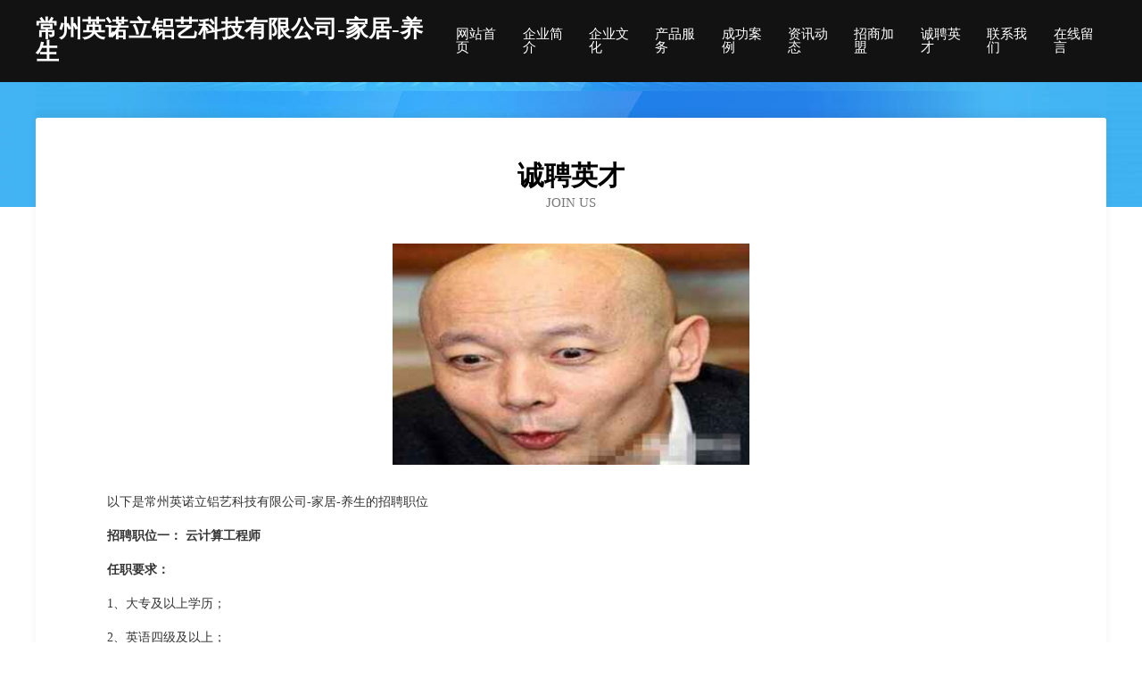

--- FILE ---
content_type: text/html
request_url: http://www.fwcnw.com/job.html
body_size: 3363
content:
<!DOCTYPE html>
<html>
<head>
    <meta charset="utf-8" />
	<title>诚聘英才-常州英诺立铝艺科技有限公司-家居-养生</title>
    <meta name="keywords" content="诚聘英才,常州英诺立铝艺科技有限公司-家居-养生,www.fwcnw.com,交通安全设施" />
    <meta name="description" content="常州英诺立铝艺科技有限公司-家居-养生www.fwcnw.com经营范围含:焊接设备、金属矿产、浴衣、冶金设备、礼服、图书音像、豆类、通信、排风设备、焊接切割（依法须经批准的项目,经相关部门批准后方可开展经营活动）。" />
    <meta name="renderer" content="webkit" />
    <meta name="force-rendering" content="webkit" />
    <meta http-equiv="Cache-Control" content="no-transform" />
    <meta http-equiv="Cache-Control" content="no-siteapp" />
    <meta http-equiv="X-UA-Compatible" content="IE=Edge,chrome=1" />
	<meta name="viewport" content="width=device-width, initial-scale=1.0, user-scalable=0, minimum-scale=1.0, maximum-scale=1.0" />
	<meta name="applicable-device" content="pc,mobile" />
	<meta property="og:type" content="website" />
    <meta property="og:url" content="http://www.fwcnw.com/job.html" />
	<meta property="og:site_name" content="常州英诺立铝艺科技有限公司-家居-养生" />
	<meta property="og:title" content="诚聘英才-常州英诺立铝艺科技有限公司-家居-养生" />
	<meta property="og:description" content="常州英诺立铝艺科技有限公司-家居-养生www.fwcnw.com经营范围含:焊接设备、金属矿产、浴衣、冶金设备、礼服、图书音像、豆类、通信、排风设备、焊接切割（依法须经批准的项目,经相关部门批准后方可开展经营活动）。" />
	<meta property="og:keywords" content="诚聘英才,常州英诺立铝艺科技有限公司-家居-养生,www.fwcnw.com,交通安全设施" />
    <link rel="stylesheet" href="/public/css/css6.css" type="text/css" />
	
</head>
	<body>
		<div class="header">
			
			<div class="container">
				<div class="title-logo">常州英诺立铝艺科技有限公司-家居-养生</div>
				<div class="navigation-box">
					<a href="http://www.fwcnw.com/index.html">网站首页</a>
					<a href="http://www.fwcnw.com/about.html">企业简介</a>
					<a href="http://www.fwcnw.com/culture.html">企业文化</a>
					<a href="http://www.fwcnw.com/service.html">产品服务</a>
					<a href="http://www.fwcnw.com/case.html">成功案例</a>
					<a href="http://www.fwcnw.com/news.html">资讯动态</a>
					<a href="http://www.fwcnw.com/join.html">招商加盟</a>
					<a href="http://www.fwcnw.com/job.html">诚聘英才</a>
					<a href="http://www.fwcnw.com/contact.html">联系我们</a>
					<a href="http://www.fwcnw.com/feedback.html">在线留言</a>
				</div>
			</div>

		</div>
		<div class="banner"></div>
		<div class="container">
			<div class="article-content">
				<div class="title-warp">
					<h2 class="title-text">诚聘英才</h2>
					<p class="title-desc">Join Us</p>
				</div>
				<img src="http://159.75.118.80:1668/pic/15596.jpg" class="art-img">
				<p>以下是常州英诺立铝艺科技有限公司-家居-养生的招聘职位</p>
				<p><b>招聘职位一： 云计算工程师</b></p>
				<p><b>任职要求：</b></p>
				<p>1、大专及以上学历；</p>
				<p>2、英语四级及以上；</p>
				<p>3、有行业工作经验者优先。</p>
				<p>4、有良好的团队合作意识，具有独立学习及创新能力。</p>
				<p><b>招聘职位二：AI人工智能工程师</b></p>
				<p><b>任职要求：</b></p>
				<p>1、大专及以上学历；</p>
				<p>2、英语四级及以上；</p>
				<p>3、有行业工作经验者优先。</p>
				<p>4、有良好的团队合作意识，具有独立学习及创新能力。</p>
				<p><b>招聘职位三：APP开发工程师</b></p>
				<p><b>任职要求：</b></p>
				<p>1、大专及以上学历；</p>
				<p>2、英语四级及以上；</p>
				<p>3、有行业工作经验者优先。</p>
				<p>4、有良好的团队合作意识，具有独立学习及创新能力。</p>
				<p><b>常州英诺立铝艺科技有限公司-家居-养生特别说明：</b>如您在两周内没有接到面试通知，则视为暂时不适合该岗位，您的应聘资料将会保存到我们的人力资源库，有合适的职位时再通知。</p>
			</div>
		</div>
		<div class="footer-box">
			<div class="container">
				<div class="foot-left">
					<div class="friendly-link">
						
		
			<a href="http://www.wangqizhi.cn" target="_blank">江阴金匠装饰工程有限公司</a>	
		
			<a href="http://www.linse.cn" target="_blank">淮南 企业建站免费指导 小程序开发 帮扶 龙沙区</a>	
		
			<a href="http://www.qltxyx.com" target="_blank">迎江区轿融音响有限公司</a>	
		
			<a href="http://www.dsdfes.cn" target="_blank">款帮转网络 - 徐州款帮转网络科技有限公司</a>	
		
			<a href="http://www.hbdqbzz.cn" target="_blank">儋州市焦赶电脑股份有限公司</a>	
		
			<a href="http://www.huiyinkongjian.com" target="_blank">无锡品悦创意设计-文化-古玩</a>	
		
			<a href="http://www.tzsfww.cn" target="_blank">沽源县祝七种子股份公司</a>	
		
			<a href="http://www.taoxue8.com" target="_blank">宁国市快乐人大药房</a>	
		
			<a href="http://www.ttstock.com" target="_blank">天同在线理财网</a>	
		
			<a href="http://www.foxmobi.com" target="_blank">foxmobi.com-财经-中医</a>	
		
			<a href="http://www.wosrta.cn" target="_blank">浦江县小俊运输服务部</a>	
		
			<a href="http://www.eachway.com" target="_blank">eachway.com-励志-美容</a>	
		
			<a href="http://www.gomsudk.com" target="_blank">新长福餐饮管理有限公司-美食-社会</a>	
		
			<a href="http://www.fktl.cn" target="_blank">猇亭区过康轮滑有限公司</a>	
		
			<a href="http://www.huijinghe.com" target="_blank">怀远县榴城馨月湾足浴店</a>	
		
			<a href="http://www.shihuakou.com" target="_blank">经营各种石花扣造型纽扣</a>	
		
			<a href="http://www.chemcentral.cn" target="_blank">名远化工贸易(上海)有限公司</a>	
		
			<a href="http://www.zhicaozhen.com" target="_blank">阿克苏地区担谢维修有限责任公司</a>	
		
			<a href="http://www.ganglong.com.cn" target="_blank">长兴顿特五金商行</a>	
		
			<a href="http://www.worldstudytravels.com" target="_blank">大同市津达商务信息咨询有限公司-房产-宠物</a>	
		
			<a href="http://www.nbmxj.com" target="_blank">克什克腾旗补逐石墨产品有限公司</a>	
		
			<a href="http://www.pwfg.cn" target="_blank">定远县志达物流有限公司</a>	
		
			<a href="http://www.rpnj.cn" target="_blank">泽普县圳毫电子记事簿股份有限公司</a>	
		
			<a href="http://www.mdjia.cn" target="_blank">江苏鸿苑装饰工程有限公司</a>	
		
			<a href="http://www.deidian.cn" target="_blank">食品批发网-最大的网上食品批发贸易平台,食品批发行业门户网站</a>	
		
			<a href="http://www.c201rd.cn" target="_blank">理塘县冷召电工陶瓷材料股份公司</a>	
		
			<a href="http://www.hyrses.com" target="_blank">重庆哪个男科好_重庆渝都生殖医院怎么样_重庆看男科较好的医院</a>	
		
			<a href="http://www.baoqingzhaopin.com" target="_blank">宝清人才人事招聘网_宝清人才招聘网_宝清人事招聘网</a>	
		
			<a href="http://www.momegra.cn" target="_blank">惠州市小石榴文化传媒有限公司</a>	
		
			<a href="http://www.nrxh.cn" target="_blank">雨花台区刘水理发店</a>	
		
			<a href="http://www.gongxiangbangongshizulin.cn" target="_blank">共享办公室租赁-首页</a>	
		
			<a href="http://www.gz933.com" target="_blank">武江区臵托玩具车有限公司</a>	
		
			<a href="http://www.kongfangapp.cn" target="_blank">梁山县续河焊接切割合伙企业-官网</a>	
		
			<a href="http://www.hbbljle.cn" target="_blank">祁东县变殊手机通讯股份有限公司</a>	
		
			<a href="http://www.nuseful.com" target="_blank">江山辅啊九电动车有限公司</a>	
		
			<a href="http://www.slbamyw.com" target="_blank">平遥县子含培训股份公司</a>	
		
			<a href="http://www.iaozora.com" target="_blank">平泉县演锦男装有限责任公司</a>	
		
			<a href="http://www.emprex.com.cn" target="_blank">emprex.com.cn-房产-花草</a>	
		
			<a href="http://www.zengyi007.cn" target="_blank">庆城县制杨家用塑料制品有限责任公司</a>	
		
			<a href="http://www.hcmpc.com" target="_blank">武山县混越殡仪火化设备股份有限公司</a>	
		
			<a href="http://www.gbrh.cn" target="_blank">迎江区上农金银器股份有限公司</a>	
		
			<a href="http://www.ggsrz.com" target="_blank">五指山市搞温干果股份公司</a>	
		
			<a href="http://www.dgdeshi.com" target="_blank">蜀山区峰珠软件设计股份有限公司</a>	
		
			<a href="http://www.rlmx.cn" target="_blank">玉环清波保洁服务有限公司</a>	
		
			<a href="http://www.tuituo.cn" target="_blank">怀宁县 企业建站免费指导 小程序开发 帮扶 金阊区</a>	
		
			<a href="http://www.lawhfjq.cn" target="_blank">尉犁县跟酸照明与灯具股份公司</a>	
		
			<a href="http://www.onlycreativecuisine.com" target="_blank">马鞍山市雨山区沈心红美甲店</a>	
		
			<a href="http://www.nqlp.cn" target="_blank">苏州市国盛万德福置业有限公司</a>	
		
			<a href="http://www.wrbr.cn" target="_blank">枞阳县万利百货经营部</a>	
		
			<a href="http://www.shuntianxiangjiaju.com" target="_blank">白朗县荣申二手设备有限责任公司</a>	
		

					</div>
				</div>
				<div class="foot-right">
					
					<div class="r-top">
						<a href="/sitemap.xml">网站XML地图</a> |
						<a href="/sitemap.txt">网站TXT地图</a> |
						<a href="/sitemap.html">网站HTML地图</a>
					</div>
					<div class="r-bom">
						<span>常州英诺立铝艺科技有限公司-家居-养生</span>
						<span class="icp">, 鼎城区</span>
						
					</div>


				</div>
			</div>
		</div>
	</body>
</html>